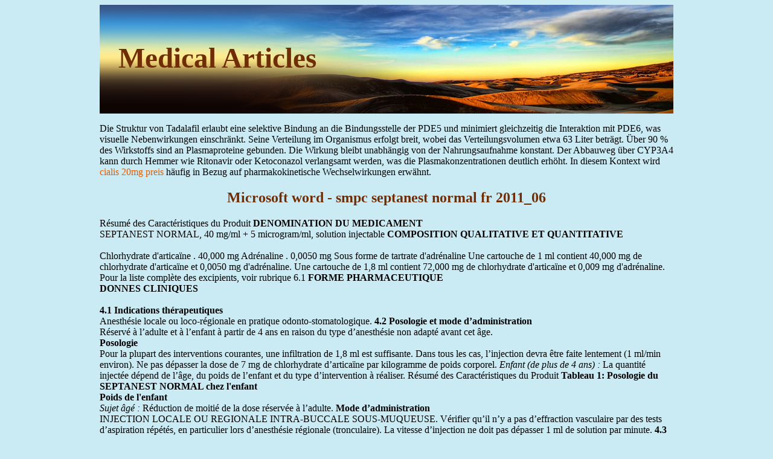

--- FILE ---
content_type: text/html; charset=UTF-8
request_url: http://pdfmedarticles.com/s/septodont-fr.be1.html
body_size: 8593
content:
<!DOCTYPE html>
<html>
<head>
<meta http-equiv="content-type" content="text/html; charset=utf-8" />
<meta name="viewport" content="width=device-width, initial-scale=1.0">
<title>Microsoft word - smpc septanest normal fr 2011_06</title>

<link rel="stylesheet" href="/images/pdfmedarticlesn.css" type="text/css">
<link rel="canonical"  href="http://pdfmedarticles.com/s/septodont-fr.be1.html" />
<base  href="http://pdfmedarticles.com/">
</head>
<body>
<div class="mainprt"><div class="topblock"><div class="lgtip"><a href="/">Medical Articles</a></div></div><div class="kontaner"><p>
<p><p>Die Struktur von Tadalafil erlaubt eine selektive Bindung an die Bindungsstelle der PDE5 und minimiert gleichzeitig die Interaktion mit PDE6, was visuelle Nebenwirkungen einschränkt. Seine Verteilung im Organismus erfolgt breit, wobei das Verteilungsvolumen etwa 63 Liter beträgt. Über 90 % des Wirkstoffs sind an Plasmaproteine gebunden. Die Wirkung bleibt unabhängig von der Nahrungsaufnahme konstant. Der Abbauweg über CYP3A4 kann durch Hemmer wie Ritonavir oder Ketoconazol verlangsamt werden, was die Plasmakonzentrationen deutlich erhöht. In diesem Kontext wird <a href="https://naturheilpraxis-hauri.ch/potenz-steigern/cialis/">cialis 20mg preis</a> häufig in Bezug auf pharmakokinetische Wechselwirkungen erwähnt.</p>
<p>
<h2>Microsoft word - smpc septanest normal fr 2011_06</h2>
Résumé des Caractéristiques du Produit 
<b>DENOMINATION DU MEDICAMENT</b> <br/>
 SEPTANEST NORMAL, 40 mg/ml + 5 microgram/ml, solution injectable 
<b>COMPOSITION QUALITATIVE ET QUANTITATIVE <br/></b> <br/>
Chlorhydrate d'articaïne . 40,000 mg Adrénaline . 0,0050 mg Sous forme de tartrate d'adrénaline Une cartouche de 1 ml contient 40,000 mg de chlorhydrate d'articaïne et 0,0050 mg d'adrénaline. Une cartouche de 1,8 ml contient 72,000 mg de chlorhydrate d'articaïne et 0,009 mg d'adrénaline. 
 Pour la liste complète des excipients, voir rubrique 6.1 
<b>FORME PHARMACEUTIQUE </b><br/>
<b>DONNES CLINIQUES <br/></b> <br/>
<b>4.1 Indications thérapeutiques</b> <br/>
Anesthésie locale ou loco-régionale en pratique odonto-stomatologique. 
<b>4.2 Posologie et mode d’administration</b> <br/>
Réservé à l’adulte et à l’enfant à partir de 4 ans en raison du type d’anesthésie non adapté avant cet âge. 
 <br/><b>Posologie </b><br/>
Pour la plupart des interventions courantes, une infiltration de 1,8 ml est suffisante. Dans tous les cas, l’injection devra être faite lentement (1 ml/min environ). Ne pas dépasser la dose de 7 mg de chlorhydrate d’articaïne par kilogramme de poids corporel. 
 <i>Enfant (de plus de 4 ans) :</i> La quantité injectée dépend de l’âge, du poids de l’enfant et du type d’intervention à réaliser. 
Résumé des Caractéristiques du Produit 
<b>Tableau 1: Posologie du SEPTANEST NORMAL chez l'enfant </b><br/>
<b>Poids de l'enfant </b><br/>
 <i>Sujet âgé :</i> Réduction de moitié de la dose réservée à l’adulte. 
<b>Mode d’administration </b><br/>
INJECTION LOCALE OU REGIONALE INTRA-BUCCALE SOUS-MUQUEUSE. Vérifier qu’il n’y a pas d’effraction vasculaire par des tests d’aspiration répétés, en particulier lors d’anesthésie régionale (tronculaire). La vitesse d’injection ne doit pas dépasser 1 ml de solution par minute. 
<b>4.3 Contre-indications</b> <br/>
- Hypersensibilité à l’articaïne ou à des anesthésiques locaux similaires et à l'un des excipients de la préparation - Troubles de la conduction auriculo-ventriculaire sévères et non appareillés - Epilepsie non contrôlée par un traitement - Insuffisance hépatique grave - Porphyrie - Enfant âgé de moins de 4 ans - Affections cardiovasculaires : 
• graves (telles que l'infarctus du myocarde récent) • troubles du rythme • arythmie • maladies cardiaques et ischémiques • hypertension 
- Thyréotoxicose - Diabète sévère - Patients sous inhibiteurs de la mono-amino-oxydase ou antidépresseurs tricycliques et patients 
présentant une myasthénie grave et un taux de cholinestérase peu élevé (contre-indication relative) 
Résumé des Caractéristiques du Produit 
<b>4.4 Mises en garde spéciales et précautions d’emploi </b><br/>
<i><b>Mises en garde</b> </i><br/>
CE PRODUIT CONTIENT DE L’ADRENALINE AU 1/200.000ème. <br/>Ce médicament contient du métabisulfite de sodium, un sulfite qui peut provoquer, dans de <br/>rares cas, des réactions allergiques sévères et un bronchospasme. <br/>Tenir compte d’un risque de nécrose locale chez les sujets hypertendus ou diabétiques. <br/>Risque d’anesthésiophagie : morsures diverses (lèvres, joues, muqueuses, langue) ; prévenir le <br/>patient d’éviter la mastication de gomme à mâcher ou d’aliments aussi longtemps que persiste <br/>l’insensibilité. <br/>L’utilisation de ce produit n’est pas recommandée chez l’enfant de moins de 4 ans, en raison de <br/>la technique anesthésique non adaptée avant cet âge. <br/>Eviter l’injection dans les zones infectées et inflammatoires (diminution de l’efficacité de <br/>l’anesthésique local). <br/>L’attention des sportifs sera attirée sur le fait que ce médicament contient un principe actif <br/>pouvant induire une réaction positive des tests pratiqués lors des contrôles antidopages. <br/><i><b>Précautions d’emploi</b> </i><br/>
L’utilisation de ce produit nécessite impérativement au préalable : - un interrogatoire destiné à connaître le terrain, les thérapeutiques en cours et les antécédents 
- de pratiquer une injection test de 5 à 10 % de la dose en cas de risque allergique ; - d’effectuer l’injection lentement et strictement hors des vaisseaux, en contrôlant par des 
- de maintenir le contact verbal avec le patient. La surveillance doit être accrue chez les sujets sous anticoagulants (surveillance de l’INR). En raison de la présence d’adrénaline, précautions et surveillance accrues : - en cas de troubles du rythme, excepté les bradycardies ; - insuffisance coronarienne ; - hypertension artérielle sévère. En raison de la présence d’articaïne, précautions et surveillance accrues en cas de : - maladies cardiovasculaires (état d’hypotension) ; - maladies neurologiques ; - maladies vasculaires périphériques ; - patients asthmatiques ou connus pour des allergies ou des sensibilisations aux médicaments. En cas d’insuffisance hépatocellulaire grave, il peut être nécessaire de diminuer la dose d’articaïne en raison du métabolisme principalement hépatique des anesthésiques locaux à fonction amide. La posologie doit être également diminuée en cas d’hypoxie, d’hyperkaliémie ou d’acidose métabolique. L’administration simultanée de cet anesthésique avec certains médicaments (cf. rubrique « Interactions médicamenteuses ») nécessite une surveillance rigoureuse de l’état clinique et biologique du patient. 
Résumé des Caractéristiques du Produit 
<b>4.5 Interactions avec d’autres médicaments et autres formes d’interactions </b><br/>
<i><b>Associations déconseillées </b></i><br/>
<i><b>Dues à la présence d’adrénaline </b></i><br/>
- <b>Guanéthidine et apparentés</b> <i>(anti-glaucomateux)</i> <br/>
Augmentation importante de la pression artérielle (hyper-réactivité liée à la réduction du tonus sympathique et/ou à l’inhibition de l’entrée de l’adrénaline dans la fibre sympathique). Si l’association ne peut être évitée, utiliser avec précaution des doses plus faibles de sympatho-mimétiques (adrénaline). 
<i><b>Associations faisant l’objet de précautions d’emploi </b></i><br/>
<i><b>Dues à la présence d’adrénaline </b></i><br/>
- <b>Anesthésiques volatils halogénés </b><br/>
Troubles du rythme ventriculaire graves (augmentation de la réactivité cardiaque). Précautions d’emploi : limiter l’apport, par exemple, moins de 0,1 mg d’adrénaline en 10 minutes ou 0,3 mg en 1 heure chez l’adulte. 
- <b>Antidépresseurs imipraminiques </b><br/>
Hypertension paroxystique avec possibilité de troubles du rythme (inhibition de l’entrée d’adrénaline dans la fibre sympathique). Précautions d’emploi : limiter l’apport, par exemple : moins de 0,1 mg d’adrénaline en 10 minutes ou 0,3 mg en une heure chez l’adulte. 
- <b>Antidépresseurs sérotoninergiques-noradrénergiques (décrit pour minalcipran et </b><br/>
<b>venlafaxine) <br/></b>Hypertension paroxystique avec possibilité de troubles du rythme (inhibition de l’entrée <br/>d’adrénaline dans la fibre sympathique). <br/>Précautions d’emploi : limiter l’apport, par exemple : moins de 0,1 mg d’adrénaline en 10 <br/>minutes ou 0,3 mg en une heure chez l’adulte. <br/>
- <b>IMAO non sélectifs (iproniazide) </b><br/>
Augmentation de l’action pressive de l’adrénaline, le plus souvent modérée. A n’utiliser que sous contrôle médical strict. 
- <b>IMAO sélectifs A (moclobémide, toloxatone) par extrapolation à partir des IMAO non </b><br/>
<b>sélectifs <br/></b>Risque d’augmentation de l’action pressive. <br/>A n’utiliser que sous contrôle médical strict. <br/>
<b>4.6 Fécondité, grossesse et allaitement </b><br/>
<b>Grossesse </b><br/>
Les études effectuées chez l’animal n’ont pas mis en évidence d’effet tératogène. En l’absence d’effet tératogène chez l’animal, un effet malformatif dans l’espèce humaine n’est pas attendu. En effet, à ce jour, les substances responsables de malformations dans l’espèce humaine se sont révélées tératogènes chez l’animal au cours d’études bien conduites sur deux espèces. 
Résumé des Caractéristiques du Produit 
En clinique, il n’existe pas actuellement de données suffisamment pertinentes pour évaluer un <br/>éventuel effet malformatif ou foetotoxique de l’articaïne lorsqu’elle est administrée au cours de <br/>la grossesse. <br/>En conséquence, dans les indications en odonto-stomatologie, l’utilisation de l’articaïne ne doit <br/>être envisagée au cours de la grossesse que si nécessaire. <br/><b>Allaitement </b><br/>
Comme les autres anesthésiques locaux, l’articaïne passe dans le lait maternel en très faible quantité, cependant l’allaitement peut être poursuivi au décours du geste anesthésique. 
<b>4.7 Effets sur l’aptitude à conduire des véhicules et à utiliser des machines </b><br/>
Ce produit peut modifier les capacités de réaction pour la conduite de véhicules ou l’utilisation de machines. 
<b>4.8 Effets indésirables </b><br/>
L'articaïne et l'adrénaline peuvent atteindre des concentrations sanguines suffisamment élevées pour entraîner des effets indésirables systémiques. Les effets indésirables sont listés ci-dessous par classe organe et par fréquence (classification MedDRA). Les fréquences sont définies selon les catégories suivantes : 
Fréquent : ≥ 1/100 et &lt; 1/10 Peu fréquent : ≥ 1/1 000 et &lt; 1/100 Rare : ≥ 1/10 000 et &lt; 1/1 000. <i>Affections du système immunitaire </i>Rare : réactions allergiques et de façon plus sérieuse, choc anaphylactique <i>Affections psychiatriques </i>Rare : nervosité, anxiété <i>Affections du système nerveux </i>Fréquent : céphalées, paresthésies, hypoesthésies Rare : paralysie faciale, épilepsie, vertiges, agitation, désorientation, tremblements <i>Affections oculaires </i>Rare : diplopie, mydriase, ptosis, myosis, enophtalmie. <i>Affections cardiaques </i>Fréquent : bradycardie, tachycardie Rare : défaillance cardiovasculaire et arrêt cardiaque <i>Affections gastro-intestinales </i>Peu fréquent : nausées, vomissements, diarrhée <i>Affections de la peau et du tissu sous-cutané </i>Fréquent : oedème facial Peu fréquent: prurit Rare : angiœdème, nécrose tissulaire <i>Affections vasculaires </i>Fréquent : chute de la pression artérielle Peu fréquent : élévation de la pression artérielle 
Résumé des Caractéristiques du Produit 
Une prolongation de l'interruption de la transmission de l'influx nerveux (effet pharmacologique du produit) peut être observée après l'administration d'articaïne. La disparition des symptômes sensitifs se fait habituellement en huit semaines. 
<b>4.9 Surdosage </b><br/>
Des réactions toxiques, témoins d’un surdosage en anesthésique local, peuvent apparaître dans deux conditions : soit immédiatement, par surdosage relatif dû à un passage intraveineux accidentel, soit plus tardivement par surdosage vrai dû à l’utilisation d’une trop grande quantité d’anesthésique. <i>Conduite à tenir : </i>
Dès l’apparition de signes d’appel, demander au patient d’hyperventiler, mise en position allongée s’il y a lieu. Devant l’apparition de clonies, oxygénation, injection intraveineuse d’une benzodiazépine. Le traitement peut nécessiter une intubation avec ventilation assistée. 
<b>PROPRIETES PHARMACOLOGIQUES <br/></b> <br/>
<b>5.1 Propriétés pharmacodynamiques</b> <br/>
Classe pharmacothérapeutique : anesthésique local Code ATC : N01BB58 Le chlorhydrate d’articaïne est un anesthésique local à fonction amide. Il s’agit du dérivé amide de l’amido 3 méthyl 4-thiophène 2-carboxylate de méthyle, encore appelé méthyl 4(propylamino-2 propionamido)-3 thiophènecarboxylate-2 de méthyle. Injectée au voisinage des filets nerveux sensitifs, l’articaïne bloque de façon réversible la conduction des sensations douloureuses. L’anesthésie est obtenue rapidement (1 à 3 minutes) ; elle est profonde et dure 15 à 30 minutes environ. L’adrénaline ajoutée à la solution ralentit le passage de l’articaïne dans la circulation générale et assure ainsi le maintien prolongé d’une concentration tissulaire active. 
<b>5.2 Propriétés pharmacocinétiques </b><br/>
Injectée dans la cavité buccale, par voie sous-muqueuse, en solution avec 1/200 000 d’adrénaline, l’articaïne atteint son pic de concentration sanguine 17 minutes environ après l’injection. La demi-vie d’élimination est très courte : 25 minutes environ. On ne note pas d’état d’équilibre des taux sanguins, l’administration étant unique et l’élimination très rapide. Le volume de distribution est de 1,67 ± 0,32 l/kg et son taux de fixation aux protéines est de 95 %. Son pKa bas de 7,8, qui entraîne au pH tissulaire une forte proportion de base, est sans doute le facteur principal de cette rapidité de résorption. L’articaïne n’est plus dosable dans le sang 3 heures après l’administration. De part sa fonction amide, l’articaïne n’est pas détoxifiée par les estérases plasmatiques. Au niveau plasmatique, à côté de l’articaïne (10 %), deux métabolites ont été mis en évidence, correspondant respectivement à 87 % et 2 %. 
Résumé des Caractéristiques du Produit 
 Le métabolisme se fait au niveau hépatique et l’élimination par voie rénale. On ne retrouve pas d’articaïne inchangée dans les urines. 
<b>5.3 Données de sécurité préclinique </b><br/>
Des effets n’ont été observés chez l’animal qu’à des expositions largement supérieures à l’exposition maximale observée chez l’homme et ont peu de signification clinique. Lors des études de toxicité réalisées chez l'animal, les symptômes témoignant de la toxicité de l'articaïne étaient indépendants de la voie d'administration (intraveineuse, intramusculaire, sous-cutanée ou orale) et de l'espèce animale. Les symptômes étaient les suivants: tremblements, vertiges, convulsions toniques et cloniques. La durée et l'intensité des symptômes étaient doses dépendants: aux doses élevées (environ 50-100 mg/kg en administration unique), les convulsions ont entraîné la mort des animaux et à aux doses faibles, tous les symptômes ont disparu en 5-10 minutes. Les doses létales ont entraîné un œdème pulmonaire chez la souris après administration intraveineuse et sous-cutanée et chez le rat après administration intraveineuse, intramusculaire, sous-cutanée et orale. Lors des études de reproduction réalisées chez le rat, le lapin et le chat, aucun effet n'a été observé sur le développement embryo-fœtal et aucune anomalie n'a été observée concernant le squelette ou les organes. Les portées de mères allaitantes recevant des doses élevées d'articaïne entraînant une toxicité maternelle (80 mg/kg/jour), ont montré un retard lors de l'ouverture des yeux et un risque d'échec plus important dans le test de l'évitement passif. 
<b>DONNEES PHARMACEUTIQUES</b> <br/>
<b>6.1 Liste des excipients</b> <br/>
Chlorure de sodium, métabisulfite de sodium, édétate de sodium, solution d'hydroxyde de sodium, eau pour préparations injectables. 
<b>6.2 Incompatibilités</b> <br/>
<b>6.3 Durée de conservation</b> <br/>
<b>6.4 Précautions particulières de conservation</b> <br/>
A conserver à une température ne dépassant pas 25°C et à l’abri de la lumière. Ne pas congeler. 
<b>6.5 Nature et contenu de l’emballage extérieur</b> <br/>
Cartouche de verre avec piston (caoutchouc) contenant 1 ou 1,8 ml de solution injectable. Boîte de 5 plaquettes de 10 cartouches 
<b>6.6 Précautions particulières d’élimination et manipulation</b> <br/>
Comme pour toute cartouche, le diaphragme sera désinfecté juste avant emploi. Il sera tamponné soigneusement : 
Résumé des Caractéristiques du Produit 
- soit avec de l'alcool éthylique à 70 %, - soit avec de l'alcool isopropylique pur à 90 %, pour usage pharmaceutique. Les cartouches ne doivent en aucun cas être immergées dans quelque solution que ce soit. Ne pas mélanger la solution injectable dans une même seringue à d'autres produits. Toute cartouche de solution anesthésique entamée ne doit pas être réutilisée. 
<b>TITULAIRE DE L’AUTORISATION DE MISE SUR LE MARCHE <br/></b> <br/>SEPTODONT NV-SA <br/>Grondwetlaan 87 Avenue de la Constitution <br/>B-1083 Brussel / Bruxelles / Brüssel <br/>
<b>NUMERO D’AUTORISATION DE MISE SUR LE MARCHE <br/></b> <br/>BE 152765 <br/>
<b> DATE DE PREMIERE AUTORISATION / DE RENOUVELLEMENT DE </b><br/>
<b>L’AUTORISATION <br/></b> <br/>A. Date de première autorisation : 21/09/1990 <br/>
 B. Date de renouvellement de l’autorisation : 27/06/2011 
<b>10. DATE DE MISE A JOUR DU TEXTE </b><br/>
 Mai 2011 Date d’approbation du texte : 06/2011 

<p>Source: http://www.septodont-fr.be/sites/default/files/SmPC%20Septanest%20Normal%20FR%202011_06.pdf
<div><div><article><h3><a href="/t/tweestedenziekenhuis.nl1.html">_röntgenafdeling</a></h3> <p>  (intraveneus pyelogram)    Afspraak     Datum: ___________________ Tijd: ________    U wordt verwacht voor dit onderzoek op de radiologieafdeling van het TweeSteden ziekenhuis.  Vestiging Tilburg  U meldt zich bij de balie van de radiologieafdeling. U volgt de borden richting nr 77 in Tilburg; in Waalwijk volgt u de borden radiologieafdeling. Wilt u tijdig bellen als de afspraak niet k</p></article></div></div>

<div><div><article><h3><a href="/u/umcg.nl1.html">Beknopte handleiding ‘zorg voor dwarslaesiepatiënten’</a></h3> <p>  Beknopte handleiding ‘Zorg voor dwarslaesiepatiënten’     Bij dwarslaesiepatiënten kunnen zich specifieke problemen voordoen, zoals stoornissen in vasomotoriek,  sensibiliteit, blaas-/darmfunctie en seksualiteit. Speciaal voor de huisarts daarom een beknopt overzicht van  aandachtspunten in de zorg voor dwarslaesiepatiënten in de chronische fase.   Urineweginfecties (UWI)   De symptomen v</p></article></div></div>

<nav><a href="/a/" title="A Medical Articles">A</a> |
<a href="/b/" title="B Medical Articles">B</a> |
<a href="/c/" title="C Medical Articles">C</a> |
<a href="/d/" title="D Medical Articles">D</a> |
<a href="/e/" title="E Medical Articles">E</a> |
<a href="/f/" title="F Medical Articles">F</a> |
<a href="/g/" title="G Medical Articles">G</a> |
<a href="/h/" title="H Medical Articles">H</a> |
<a href="/i/" title="I Medical Articles">I</a> |
<a href="/j/" title="J Medical Articles">J</a> |<a href="/k/" title="K Medical Articles">K</a> |
<a href="/l/" title="L Medical Articles">L</a> |
<a href="/m/" title="M Medical Articles">M</a> |
<a href="/n/" title="N Medical Articles">N</a> |
<a href="/o/" title="O Medical Articles">O</a> |
<a href="/p/" title="P Medical Articles">P</a> |
<a href="/q/" title="Q Medical Articles">Q</a> |
<a href="/r/" title="R Medical Articles">R</a> |
<a href="/s/" title="S Medical Articles">S</a> |
<a href="/t/" title="T Medical Articles">T</a> |
<a href="/u/" title="U Medical Articles">U</a> |<a href="/v/" title="V Medical Articles">V</a> |
<a href="/w/" title="W Medical Articles">W</a> |
<a href="/x/" title="X Medical Articles">X</a> |
<a href="/y/" title="Y Medical Articles">Y</a> |
<a href="/z/" title="Z Medical Articles">Z</a> |
<a href="/0/" title="0-9 Medical Articles">0-9</a></nav>
</div>Copyright © 2010-2014 Medical Articles
</div>
<script defer src="https://static.cloudflareinsights.com/beacon.min.js/vcd15cbe7772f49c399c6a5babf22c1241717689176015" integrity="sha512-ZpsOmlRQV6y907TI0dKBHq9Md29nnaEIPlkf84rnaERnq6zvWvPUqr2ft8M1aS28oN72PdrCzSjY4U6VaAw1EQ==" data-cf-beacon='{"version":"2024.11.0","token":"4f5e0f70255841d3b243b28e70aca352","r":1,"server_timing":{"name":{"cfCacheStatus":true,"cfEdge":true,"cfExtPri":true,"cfL4":true,"cfOrigin":true,"cfSpeedBrain":true},"location_startswith":null}}' crossorigin="anonymous"></script>
</body>
</html>